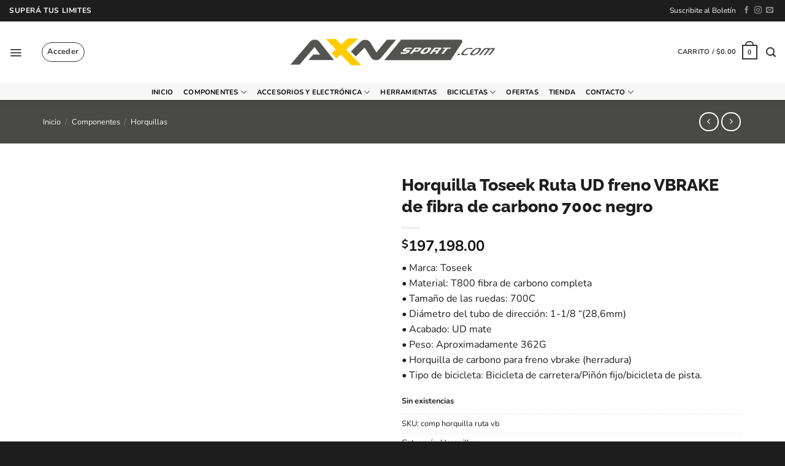

--- FILE ---
content_type: text/plain
request_url: https://www.google-analytics.com/j/collect?v=1&_v=j102&a=1151246198&t=pageview&_s=1&dl=https%3A%2F%2Faxnsport.com%2Fproducto%2Fhorquilla-toseek-ruta-ud-freno-vbrake-de-fibra-de-carbono-700c-negro%2F&ul=en-us%40posix&dt=Horquilla%20Toseek%20Ruta%20UD%20freno%20VBRAKE%20de%20fibra%20de%20carbono%20700c%20negro%20%E2%80%93%20AXNSPORT&sr=1280x720&vp=1280x720&_u=YEBAAAABAAAAAC~&jid=978422883&gjid=1143019125&cid=976810590.1769058534&tid=UA-140305241-1&_gid=1169948457.1769058534&_r=1&_slc=1&gtm=45He61k2n81W85Q8LBv811280450za200zd811280450&gcd=13l3l3l3l1l1&dma=0&tag_exp=103116026~103200004~104527906~104528501~104684208~104684211~105391253~115495940~115616986~115938466~115938468~116185181~116185182~116988316~117041587~117171316&z=751766138
body_size: -449
content:
2,cG-FCQJFS41LX